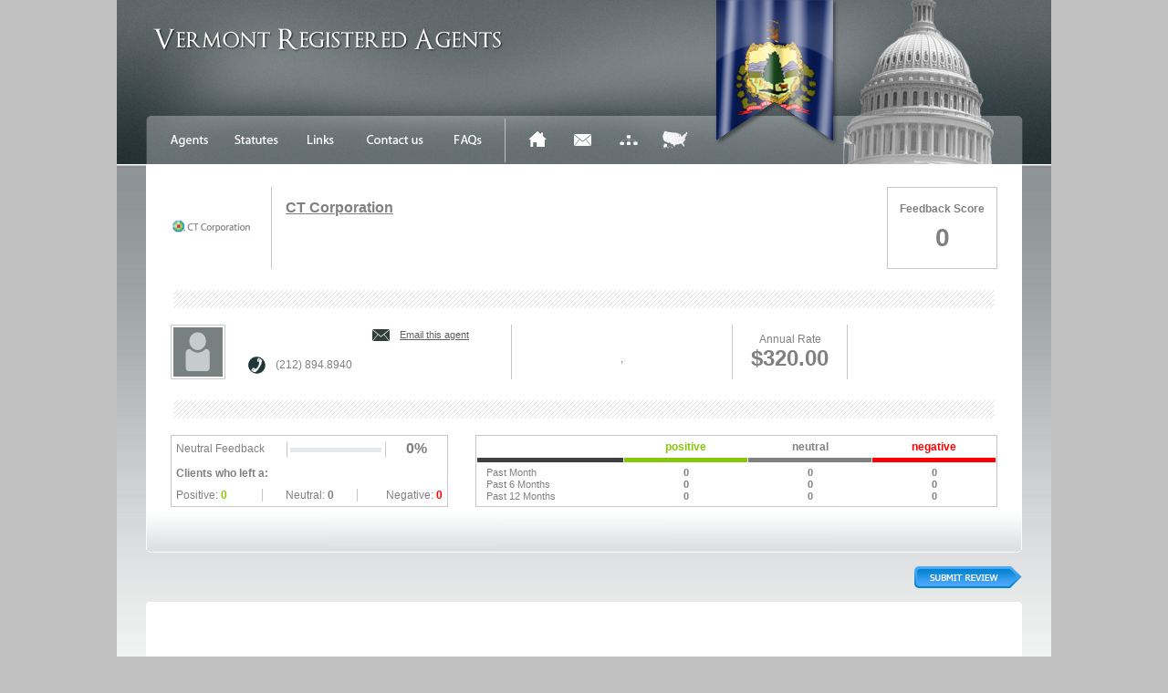

--- FILE ---
content_type: text/html; charset=utf-8
request_url: http://www.vermont-registered-agents.com/ct-corporation.aspx
body_size: 6537
content:


<html xmlns="http://www.w3.org/1999/xhtml">
<head>
<title id="ttlMain">CT CORPORATION - User Reviews</title>
<meta id="mtaKeywords" name="keywords" content="CT Corporation,user review,Vermont registered agent,registered agents Vermont,Vermont resident agent,Vermont resident agent,Vermont resident agent service,Vermont registered agent,Vermont registered agent service,registered agents in Vermont,registered agent Vermont,resident agents Vermont,registered agent in Vermont"></meta>
<meta id="mtaDescription" name="description" content="CT Corporation user reviews: Compare prices and user ratings of Vermont Registered Agents"></meta>

<link href="app.css" rel="stylesheet" type="text/css" />
<script type="text/javascript" src="app.js"></script>

<!-- Google Analytics -->
<script>
    (function (i, s, o, g, r, a, m) {
        i['GoogleAnalyticsObject'] = r; i[r] = i[r] || function () {
            (i[r].q = i[r].q || []).push(arguments)
        }, i[r].l = 1 * new Date(); a = s.createElement(o),
  m = s.getElementsByTagName(o)[0]; a.async = 1; a.src = g; m.parentNode.insertBefore(a, m)
    })(window, document, 'script', '//www.google-analytics.com/analytics.js', 'ga');

    ga('create', 'UA-43445916-1', 'nevada-registered-agents.com');
    ga('send', 'pageview');

</script>
</head>

<body>

<form name="frmMain" method="post" id="frmMain">
<div>
<input type="hidden" name="__VIEWSTATE" id="__VIEWSTATE" value="/wEPDwUKMTIwMzQxMTg0NmRkaRHJxxk+qEj0GSmWYUOgqbkw/aXTKuqbIEZgnwp48kc=" />
</div>

<div>

	<input type="hidden" name="__VIEWSTATEGENERATOR" id="__VIEWSTATEGENERATOR" value="D95519D7" />
</div>

<input type="hidden" id="hidWebServerPath" name="hidWebServerPath" value="//www.vermont-registered-agents.com/" />

<!-- GOOGLE ANALYTICS -->
<script>
(function (i, s, o, g, r, a, m) {
i['GoogleAnalyticsObject'] = r; i[r] = i[r] || function () {
 (i[r].q = i[r].q || []).push(arguments)
}, i[r].l = 1 * new Date(); a = s.createElement(o),
m = s.getElementsByTagName(o)[0]; a.async = 1; a.src = g; m.parentNode.insertBefore(a, m)
})(window, document, 'script', '//www.google-analytics.com/analytics.js', 'ga');
ga('create', 'UA-43729733-1', 'vermont-registered-agents.com');
ga('send', 'pageview');
</script>

<table cellpadding="0" cellspacing="0" style="width: 100%"><tr><td align="center"><table cellpadding="0" cellspacing="0" style="width: 1024px"><tr><td style="background-image:url(images/siteskin/header_bg.png); width: 1024px; height: 180px" valign="top"><!-- Header Start --><table cellpadding="0" cellspacing="0" style="width: 100%"><tr><td style="width: 40px"></td><td valign="top" style="width: 596px; padding-top: 30px"><table cellpadding="0" cellspacing="0" style="width: 100%"><tr><td style="height: 17px"></td></tr><tr></td><a href="http://www.vermont-registered-agents.com/"><img src="images/state_headers/vermont.png" style="width: 550px; height: 30px; border: none; cursor: pointer" alt="http://www.vermont-registered-agents.com/" /><br /></a></td></tr><tr><td style="height: 20px"></td></tr></table></td><td style="width: 15px"></td><td rowspan="2" style="width: 373px" valign="top"><img src="images/state_banners/vermont.png" style="width: 140px; height: 165px" alt="" /><br /></td></tr><tr><td></td><td><!-- Container for both text and icon menus --><table cellpadding="0" cellspacing="0" style="width: 596px"><tr><td style="height: 33px"></td></tr><tr><td><!-- Text menu --><table cellpadding="0" cellspacing="0" style="width: 375px; height: 48px;"><tr><td><img src="images/siteskin/menu/agents_out.png" style="width: 75px; height: 48px; border: none; cursor: pointer;" onclick = "document.location.href = 'default.aspx';" onmouseover = "if (typeof _agentsOver == 'object') this.src = _agentsOver.src;" onmouseout = "if (typeof _agentsOut == 'object') this.src = _agentsOut.src;" alt=""/><br /></td><td><a href="https://legislature.vermont.gov/statutes/title/11" target="_blank" style="border: none" rel="nofollow"><img src="images/siteskin/menu/statutes_out.png" style="width: 75px; height: 48px; border: none; cursor: pointer;" onmouseover = "if (typeof _statutesOver == 'object') this.src = _statutesOver.src;" onmouseout = "if (typeof _statutesOut == 'object') this.src = _statutesOut.src;" alt=""/><br /></a></td><td><img src="images/siteskin/menu/links_out.png" style="width: 65px; height: 48px; border: none; cursor: pointer;" onclick = "document.location.href = 'links.aspx';" onmouseover = "if (typeof _linksOver == 'object') this.src = _linksOver.src;" onmouseout = "if (typeof _linksOut == 'object') this.src = _linksOut.src;" alt=""/><br /></td><td><img src="images/siteskin/menu/contact_out.png" style="width: 95px; height: 48px; border: none; cursor: pointer;" onclick = "document.location.href = 'contact.aspx';" onmouseover = "if (typeof _contactOver == 'object') this.src = _contactOver.src;" onmouseout = "if (typeof _contactOut == 'object') this.src = _contactOut.src;" alt=""/><br /></td><td><img src="images/siteskin/menu/faq_out.png" style="width: 65px; height: 48px; border: none; cursor: pointer;" onclick = "document.location.href = 'information.aspx';" onmouseover = "if (typeof _faqOver == 'object') this.src = _faqOver.src;" onmouseout = "if (typeof _faqOut == 'object') this.src = _faqOut.src;" alt=""/><br /></td></tr></table></td><td style="width: 10px"></td><td style="width: 1px; height: 48px; background-color: #c0c0c0;"><img src="images/siteskin/1ptrans.gif" style="width: 1px; height: 48px" alt="" /><br /></td><td style="width: 10px"></td><td><!-- Icon menu --><table cellpadding="0" cellspacing="0" style="width: 200px; height: 48px;"><tr><td><img src="images/siteskin/menu/home_out.png" style="width: 50px; height: 48px; border: none; cursor: pointer;"onclick = "document.location.href = 'default.aspx';" onmouseover = "if (typeof _homeOver == 'object') this.src = _homeOver.src;" onmouseout = "if (typeof _homeOut == 'object') this.src = _homeOut.src;" alt=""/><br /></td><td><img src="images/siteskin/menu/email_out.png" style="width: 50px; height: 48px; border: none; cursor: pointer;" onclick = "document.location.href = 'contact.aspx';" onmouseover = "if (typeof _emailOver == 'object') this.src = _emailOver.src;" onmouseout = "if (typeof _emailOut == 'object') this.src = _emailOut.src;" alt=""/><br /></td><td><img src="images/siteskin/menu/sitemap_out.png" style="width: 50px; height: 48px; border: none; cursor: pointer;" onclick = "document.location.href = 'sitemap.aspx';" onmouseover = "if (typeof _sitemapOver == 'object') this.src = _sitemapOver.src;" onmouseout = "if (typeof _sitemapOut == 'object') this.src = _sitemapOut.src;" alt=""/><br /></td><td><img src="images/siteskin/menu/rai_out.png" style="width: 50px; height: 48px; border: none; cursor: pointer;" onclick = "document.location.href = 'http://www.Registered-Agent-Information.com/';" onmouseover = "if (typeof _raiOver == 'object') this.src = _raiOver.src;" onmouseout = "if (typeof _raiOut == 'object') this.src = _raiOut.src;" alt="http://www.Registered-Agent-Information.com/"/><br /></td></tr></table></td></tr></table></td><td></td></tr></table><!-- Header End --></td></tr><tr><td><!-- Body --><table cellpadding="0" cellspacing="0" style="width: 1024px; height: 600px; background-image: url(images/siteskin/body_bg.png); background-repeat: repeat-x; background-position: top; background-color: #ffffff; padding-right: 32px; padding-left: 32px"><tr><td id="tdPageContent" valign="top">

<table cellpadding="0" cellspacing="0" style="width: 960px;"><tr><td style="width: 27px; background-color: #ffffff;">&nbsp;</td><td style="width: 906px; background-color: #ffffff;"><table cellpadding="0" cellspacing="0" style="width: 100%;"><tr><td style="height: 25px"></td></tr><tr><td style="width: 110px"><img id="simgAgentLogo_1512" src="__ImageGrabber.axd?k=[base64]&amp;m=image/png" alt="CT Corporation" style="height:90px;width:90px;border-width:0px;" /></td><td style="width: 656px; border-left: 1px solid #C6C7C8; padding-left: 15px;"><a target="_blank" style="font-size: 16px; color: #808080; cursor: pointer; font-weight: bold; text-decoration: underline" onmouseover="this.style.color = '#087CE8';" onmouseout = "this.style.color = '#808080'" href="https://ct.wolterskluwer.com" rel="nofollow" target="_blank"><h1>CT Corporation</a></h1><br /><br /></td><td style="width: 120px"><table cellpadding="0" cellspacing="0" style="width: 100%; height: 90px; border: 1px solid #C6C7C8; text-align: center; font-weight: bold;"><tr><td style="height: 15px"></td></tr><tr><td>Feedback Score</td></tr><tr><td style="height: 5px"></td></tr><tr><td style="font-size: 28px; color:#808080">0</td></tr><tr><td style="height: 15px"></td></tr></table></td></tr><tr><td style="height: 20px"></td></tr></table></td><td style="width: 27px; background-color: #ffffff;">&nbsp;</td></tr><tr><td colspan="3" style="text-align: center; background-color: #ffffff;"><img src="images/siteskin/separator.png" style="width: 906px; height: 26px;" alt="" /> <br /></td></tr><tr><td style="width: 27px; background-color: #ffffff;">&nbsp;</td><td style="width: 906px; background-color: #ffffff;"><table cellpadding="0" cellspacing="0" style="width: 100%;"><tr><td style="height: 15px"></td></tr><tr><td style="width: 70px"><img src="images/siteskin/person_icon.png" style="width: 60px; height: 60px; border: none" alt="" /><br /></td><td style="width: 280px; padding-left: 15px; padding-right: 15px;"><table cellpadding="0" cellspacing="0" style="width: 100%"><tr><td colspan="2" style="font-weight: bold;"></td><td colspan="2"><table cellpadding="0" cellspacing="0"><tr><td><img src="images/siteskin/email_icon.png" style="width: 21px; height: 15px; border: none" alt="" /><br /></td><td style="width: 10px"></td><td><a href="contact.aspx?qsSource=agentlist&qsEmail=info@ctadvantage.com&qsName=CT Corporation" class="smallLink">Email this agent</a></td><td style="width: 10px"></td></tr></table></td></tr><tr><td style="height: 15px"></td></tr><tr><td style="width: 30px"><img src="images/siteskin/phone_icon.png" style="width: 21px; height: 21px;" alt="" /><br /></td><td style="width: 100px">(212) 894.8940</td><td style="width: 130px">&nbsp;</td></tr></table></td><td style="width: 250px; border-left: 1px solid #C6C7C8; text-align: center"><br />,  <br /></td><td style="width: 126px; border-left: 1px solid #C6C7C8; text-align: center">Annual Rate <br /><div style="font-weight: bold; font-size: 24px">$320.00</div></td><td style="width: 170px; border-left: 1px solid #C6C7C8; text-align: right"><table cellpadding="0" cellspacing="0" style="width: 100%; text-align: center"><tr><td style=""></td><td style="">&nbsp;</td><td style=""></td></tr></table></td></tr><tr><td style="height: 20px"></td></tr></table></td><td style="width: 27px; background-color: #ffffff;">&nbsp;</td></tr><tr><td colspan="3" style="text-align: center; background-color: #ffffff;"><img src="images/siteskin/separator.png" style="width: 906px; height: 26px;" alt="" /> <br /></td></tr><tr><td style="width: 27px; background-color: #ffffff;">&nbsp;</td><td style="width: 906px; background-color: #ffffff;"><table cellpadding="0" cellspacing="0" style="width: 100%;"><tr><td style="height: 15px"></td></tr><tr><!-- Feedback Table --><td style="width: 300px; border: 1px solid #C6C7C8;"><table cellpadding="5" cellspacing="0" style="width: 100%"><tr><td style="font-weight: bold;"><table cellpadding="0" cellspacing="0" style="width: 100%;"><tr><td style="width: 40%;">Neutral Feedback</td><td style="width: 40%; text-align: center"><img src="images/siteskin/neutral-feedback.png" style="width: 109px; height: 19px" alt="" /><br /></td><td style="width: 20%; font-weight: bold; font-size: 16px; text-align: center">0%</td></tr></table></td></tr><tr><td style="font-weight: bold;">Clients who left a:</td></tr><tr><td><table cellpadding="0" cellspacing="0" style="width: 100%;"><tr><td style="width: 32%;">Positive: <span style="color: #86C70B; font-weight: bold">0</span></td><td style="width: 36%; text-align: center; border-left: 1px solid #C6C7C8; border-right: 1px solid #C6C7C8;">Neutral: <span style="color: #808080; font-weight: bold">0</span></td><td style="width: 32%;  text-align: right">Negative: <span style="color: red; font-weight: bold">0</span></td></tr></table></td></tr></table></td><td style="width: 30px"></td><!-- Feedback Past Months Table --><td style="width: 566px; border: 1px solid #C6C7C8;"><table cellpadding="0" cellspacing="1" style="width: 100%; text-align: center; font-weight: bold; color: #808080; font-size: 11px;"><tr><td style="width: 161px; border-bottom: 5px solid #404040;">&nbsp;</td><td style="width: 135px; font-size: 12px; color: #86C70B; border-bottom: 5px solid #86C70B; padding-bottom: 5px;">positive</td><td style="width: 135px; font-size: 12px; border-bottom: 5px solid #808080; padding-bottom: 5px;">neutral</td><td style="width: 135px; font-size: 12px; color: red; border-bottom: 5px solid red; padding-bottom: 5px;">negative</td></tr><tr><td style="height: 3px"></td></tr><tr><td style="font-weight: normal; text-align: left; padding-left: 10px">Past Month</td><td>0</td><td>0</td><td>0</td></tr><tr><td style="font-weight: normal; text-align: left; padding-left: 10px">Past 6 Months</td><td>0</td><td>0</td><td>0</td></tr><tr><td style="font-weight: normal; text-align: left; padding-left: 10px">Past 12 Months</td><td>0</td><td>0</td><td>0</td></tr></table></td></table></td><td style="width: 27px; background-color: #ffffff;">&nbsp;</td></tr><tr><td colspan="3" style="background-image: url(images/siteskin/agent_text_bg.png); width: 960px; height: 50px;">&nbsp;</td></tr><tr><td style="height: 15px"></td></tr><tr><td colspan="3" style="text-align: right"><a href="review.aspx?qsId=1512&qsName=CT Corporation"><img id="cmdSubmit" name="cmdSubmit" src="images/siteskin/buttons/submit_review_out.png"  style="width: 118px; height: 24px; cursor: pointer; border: none;" alt="" outsrc = "images/siteskin/buttons/submit_review_out.png" oversrc = "images/siteskin/buttons/submit_review_over.png" downsrc = "images/siteskin/buttons/submit_review_down.png" onmouseover = "this.src = this.getAttribute('oversrc');" onmouseout = "this.src = this.getAttribute('outsrc');" onmousedown = "this.src = this.getAttribute('downsrc');" /><br /></a></td></tr><tr><td style="height: 15px"></td></tr><tr><td colspan="3"><img src="images/siteskin/top_frame_bg.png" style="width: 960px; height: 5px" alt="" /><br /></td></tr><tr><td colspan="3" style="height: 25px; background-color: #ffffff;"></td></tr><tr><td style="background-color: #ffffff;">&nbsp;</td><td style="background-color: #ffffff; height: 350px" valign="top"><table runat="server" id="tblGeneratedLink" cellpadding="0" cellspacing="0" style="width: 906px; display: none"><tr><td style="height: 20px"></td></tr><tr><td id="tdLastLoginDate"></td></tr><tr><td style="font-weight: bold;">You can copy the link below into your web-pages and emails so your customers can read your reviews.</td></tr><tr><td style="height: 5px"></td></tr><tr><td><textarea id="txtHtmlLink" name="txtHtmlLink" class="contactTextbox_readonly" style="width: 906px; height: 45px" readonly="readonly"><a href="http://www.vermont-registered-agents.com/ct-corporation.aspx" target="_blank">Click Here To See Our Company Reviews at Vermont-Registered-Agents.com</a></textarea></td></tr><tr><td style="height: 30px"></td></tr></table>

<div id="divInnerHtml"><table cellpadding="0" cellspacing="0" style="width: 100%"></table></td><td style="background-color: #ffffff;">&nbsp;</td></tr><tr><td colspan="3" style="background-color: #ffffff; height: 20px"></td></tr></table>
</div>

</td></tr></table></td></tr><tr><td style="width: 1024px; height: 180px; background-image: url(images/siteskin/footer_bg.png);" valign="top"><!-- Footer --><table cellpadding="0" cellspacing="0" style="width: 100%"><tr><td style="height: 18px"></td></tr><tr><td style="color: #ffffff; text-align: center; font-family: arial; font-size: 12px; font-weight: bold;">Copyright &copy; 2002-2025 &middot; Inenvi, Inc. &middot; All rights reserved.</td></tr><tr><td style="height: 30px"></td></tr><tr><td style="color: #637274; text-align: center; font-family: arial; font-size: 11px;">DISCLAIMER: Vermont-Registered-Agents.com ("VTRA") is not responsible for errors or omissions on this site.<br />This information is provided as a public service. VTRA takes reasonable action to ensure that all comments are valid and all information is correct. All dispute requests will be investigated. <br /> All logos are the property of their respective owners.</td></tr><tr><td><table width="100%" style="font-weight: bold;"><tr><td style="height: 5px"></td></tr><tr><td><div align="center" style="font-size: 14px; padding-bottom: 5px;"><strong>COMPARE REGISTERED AGENTS IN OTHER STATES:</strong></div><div align="center"><a style="color: #637274; text-decoration: underline;" title="AL - Alabama Registered Agents" href="http://www.alabama-registered-agents.com" onmouseover = "this.style.color = 'ffffff';" onmouseout= "this.style.color = '#637274';">AL</a><span style="font-size: 10px; color: #637274;" valign="top"> | </span><a style="font-size: 11px; color: #637274; text-decoration: underline;" title="AK - Alaska RegisteredAgents" href="http://www.alaska-registered-agents.com" onmouseover = "this.style.color = 'ffffff';" onmouseout= "this.style.color = '#637274';">AK</a><span style="font-size: 10px; color: #637274;" valign="top"> | </span><a style="font-size: 11px; color: #637274; text-decoration: underline;" title="AZ - Arizona Registered Agents" href="http://www.arizona-registered-agents.com" onmouseover = "this.style.color = 'ffffff';" onmouseout= "this.style.color = '#637274';">AZ</a><span style="font-size: 10px; color: #637274;" valign="top"> | </span><a style="font-size: 11px; color: #637274; text-decoration: underline;" title="AR - Arkansas Registered Agents" href="http://www.arkansas-registered-agents.com" onmouseover = "this.style.color = 'ffffff';" onmouseout= "this.style.color = '#637274';">AR</a><span style="font-size: 10px; color: #637274;" valign="top"> | </span><a style="font-size: 11px; color: #637274; text-decoration: underline;" title="CA - California RegisteredAgents" href="http://www.california-registered-agents.com" onmouseover = "this.style.color = 'ffffff';" onmouseout= "this.style.color = '#637274';">CA</a><span style="font-size: 10px; color: #637274;" valign="top"> | </span><a style="font-size: 11px; color: #637274; text-decoration: underline;" title="CO - Colorado Registered Agents" href="http://www.colorado-registered-agents.com" onmouseover = "this.style.color = 'ffffff';" onmouseout= "this.style.color = '#637274';">CO</a><span style="font-size: 10px; color: #637274;" valign="top"> | </span><a style="font-size: 11px; color: #637274; text-decoration: underline;" title="CT - Connecticut Registered Agents" href="http://www.connecticut-registered-agents.com" onmouseover = "this.style.color = 'ffffff';" onmouseout= "this.style.color = '#637274';">CT</a><span style="font-size: 10px; color: #637274;" valign="top"> | </span><a style="font-size: 11px; color: #637274; text-decoration: underline;" title="DC - District of Columbia Registered Agents" href="http://www.washington-dc-registered-agents.com/ " onmouseover = "this.style.color = 'ffffff';" onmouseout= "this.style.color = '#637274';">DC</a><span style="font-size: 10px; color: #637274;" valign="top"> | </span><a style="font-size: 11px; color: #637274; text-decoration: underline;" title="DE - Delaware Registered Agents" href="http://www.delaware-registered-agents.com" onmouseover = "this.style.color = 'ffffff';" onmouseout= "this.style.color = '#637274';">DE</a><span style="font-size: 10px; color: #637274;" valign="top"> | </span><a style="font-size: 11px; color: #637274; text-decoration: underline;" title="FL - Florida Registered Agents" href="http://www.florida-registered-agents.com">FL</a><span style="font-size: 10px; color: #637274;" valign="top"> | </span><a style="font-size: 11px; color: #637274; text-decoration: underline;" title="GA - Georgia Registered Agents" href="http://www.georgia-registered-agents.com" onmouseover = "this.style.color = 'ffffff';" onmouseout= "this.style.color = '#637274';">GA</a><span style="font-size: 10px; color: #637274;" valign="top"> | </span><a style="font-size: 11px; color: #637274; text-decoration: underline;" title="HI - Hawaii Registered Agents" href="http://www.hawaii-registered-agents.com" onmouseover = "this.style.color = 'ffffff';" onmouseout= "this.style.color = '#637274';">HI</a><span style="font-size: 10px; color: #637274;" valign="top"> | </span><a style="font-size: 11px; color: #637274; text-decoration: underline;" title="ID - Idaho Registered Agents" href="http://www.idaho-registered-agents.com">ID</a><span style="font-size: 10px; color: #637274;" valign="top"> | </span><a style="font-size: 11px; color: #637274; text-decoration: underline;" title="IL - Illinois Registered Agents" href="http://www.illinois-registered-agents.com" onmouseover = "this.style.color = 'ffffff';" onmouseout= "this.style.color = '#637274';">IL</a><span style="font-size: 10px; color: #637274;" valign="top"> | </span><a style="font-size: 11px; color: #637274; text-decoration: underline;" title="IN - Indiana Registered Agents" href="http://www.indiana-registered-agents.com" onmouseover = "this.style.color = 'ffffff';" onmouseout= "this.style.color = '#637274';">IN</a><span style="font-size: 10px; color: #637274;" valign="top"> | </span><a style="font-size: 11px; color: #637274; text-decoration: underline;" title="IA - Iowa Registered Agents" href="http://www.iowa-registered-agents.com" onmouseover = "this.style.color = 'ffffff';" onmouseout= "this.style.color = '#637274';">IA</a><span style="font-size: 10px; color: #637274;" valign="top"> | </span><a style="font-size: 11px; color: #637274; text-decoration: underline;" title="KS - Kansas Registered Agents" href="http://www.kansas-registered-agents.com" onmouseover = "this.style.color = 'ffffff';" onmouseout= "this.style.color = '#637274';">KS</a><span style="font-size: 10px; color: #637274;" valign="top"> | </span><a style="font-size: 11px; color: #637274; text-decoration: underline;" title="KY - Kentucky Registered Agents" href="http://www.kentucky-registered-agents.com" onmouseover = "this.style.color = 'ffffff';" onmouseout= "this.style.color = '#637274';">KY</a><span style="font-size: 10px; color: #637274;" valign="top"> | </span><a style="font-size: 11px; color: #637274; text-decoration: underline;" title="LA - Louisiana Registered Agents" href="http://www.louisiana-registered-agents.com" onmouseover = "this.style.color = 'ffffff';" onmouseout= "this.style.color = '#637274';">LA</a><span style="font-size: 10px; color: #637274;" valign="top"> | </span><a style="font-size: 11px; color: #637274; text-decoration: underline;" title="ME - Maine Registered Agents" href="http://www.maine-registered-agents.com" onmouseover = "this.style.color = 'ffffff';" onmouseout= "this.style.color = '#637274';">ME</a><span style="font-size: 10px; color: #637274;" valign="top"> | </span><a style="font-size: 11px; color: #637274; text-decoration: underline;" title="MD - Maryland Registered Agents" href="http://www.maryland-registered-agents.com" onmouseover = "this.style.color = 'ffffff';" onmouseout= "this.style.color = '#637274';">MD</a><span style="font-size: 10px; color: #637274;" valign="top"> | </span><a style="font-size: 11px; color: #637274; text-decoration: underline;" title="MA - Massachusetts Registered Agents" href="http://www.massachusetts-registered-agents.com" onmouseover = "this.style.color = 'ffffff';" onmouseout= "this.style.color = '#637274';">MA</a><span style="font-size: 10px; color: #637274;" valign="top"> | </span><a style="font-size: 11px; color: #637274; text-decoration: underline;" title="MI - Michigan Registered Agents" href="http://www.michigan-registered-agents.com" onmouseover = "this.style.color = 'ffffff';" onmouseout= "this.style.color = '#637274';">MI</a><span style="font-size: 10px; color: #637274;" valign="top"> | </span><a style="font-size: 11px; color: #637274; text-decoration: underline;" title="MN - Minnesota Registered Agents" href="http://www.minnesota-registered-agents.com" onmouseover = "this.style.color = 'ffffff';" onmouseout= "this.style.color = '#637274';">MN</a><span style="font-size: 10px; color: #637274;" valign="top"> | </span><a style="font-size: 11px; color: #637274; text-decoration: underline;" title="MS - Mississippi Registered Agents" href="http://www.mississippi-registered-agents.com">MS</a><span style="font-size: 10px; color: #637274;" valign="top"> | </span><a style="font-size: 11px; color: #637274; text-decoration: underline;" title="MO - Missouri Registered Agents" href="http://www.missouri-registered-agents.com" onmouseover = "this.style.color = 'ffffff';" onmouseout= "this.style.color = '#637274';">MO</a></div><div align="center"><a style="font-size: 11px; color: #637274; text-decoration: underline;" title="MT - Montana Registered Agents" href="http://www.montana-registered-agents.com" onmouseover = "this.style.color = 'ffffff';" onmouseout= "this.style.color = '#637274';">MT</a><span style="font-size: 10px; color: #637274;" valign="top"> | </span>&nbsp;<a style="font-size: 11px; color: #637274; text-decoration: underline;" title="NE - Nebraska Registered Agents" href="http://www.nebraska-registered-agents.com" onmouseover = "this.style.color = 'ffffff';" onmouseout= "this.style.color = '#637274';">NE</a><span style="font-size: 10px; color: #637274;" valign="top"> | </span><a style="font-size: 11px; color: #637274; text-decoration: underline;" title="NV - Nevada Registered Agents" href="http://www.nevada-registered-agents.com" onmouseover = "this.style.color = 'ffffff';" onmouseout= "this.style.color = '#637274';">NV</a><span style="font-size: 10px; color: #637274;" valign="top"> | </span><a style="font-size: 11px; color: #637274; text-decoration: underline;" title="NH - New Hampshire Registered Agents" href="http://www.new-hampshire-registered-agents.com" onmouseover = "this.style.color = 'ffffff';" onmouseout= "this.style.color = '#637274';">NH</a><span style="font-size: 10px; color: #637274;" valign="top"> | </span>&nbsp;<a style="font-size: 11px; color: #637274; text-decoration: underline;" title="NJ - New Jersey Registered Agents" href="http://www.new-jersey-registered-agents.com" onmouseover = "this.style.color = 'ffffff';" onmouseout= "this.style.color = '#637274';" >NJ</a><span style="font-size: 10px; color: #637274;" valign="top"> | </span><a style="font-size: 11px; color: #637274; text-decoration: underline;" title="NM - New Mexico Registered Agents" href="http://www.new-mexico-registered-agents.com" onmouseover = "this.style.color = 'ffffff';" onmouseout= "this.style.color = '#637274';">NM</a><span style="font-size: 10px; color: #637274;" valign="top"> | </span><a style="font-size: 11px; color: #637274; text-decoration: underline;" title="NY - New York Registered Agents" href="http://www.new-york-registered-agents.com" onmouseover = "this.style.color = 'ffffff';" onmouseout= "this.style.color = '#637274';">NY</a><span style="font-size: 10px; color: #637274;" valign="top"> | </span><a style="font-size: 11px; color: #637274; text-decoration: underline;" title="NC - North Carolina Registered Agents" href="http://www.north-carolina-registered-agents.com" onmouseover = "this.style.color = 'ffffff';" onmouseout= "this.style.color = '#637274';">NC</a><span style="font-size: 10px; color: #637274;" valign="top"> | </span><a style="font-size: 11px; color: #637274; text-decoration: underline;" title="ND - North Dakota Registered Agents" href="http://www.north-dakota-registered-agents.com" onmouseover = "this.style.color = 'ffffff';" onmouseout= "this.style.color = '#637274';">ND</a><span style="font-size: 10px; color: #637274;" valign="top"> | </span><a style="font-size: 11px; color: #637274; text-decoration: underline;" title="OH - Ohio Registered Agents" href="http://www.ohio-registered-agents.com" onmouseover = "this.style.color = 'ffffff';" onmouseout= "this.style.color = '#637274';">OH</a><span style="font-size: 10px; color: #637274;" valign="top"> | </span><a style="font-size: 11px; color: #637274; text-decoration: underline;" title="OK - Oklahoma Registered Agents" href="http://www.oklahoma-registered-agents.com" onmouseover = "this.style.color = 'ffffff';" onmouseout= "this.style.color = '#637274';">OK</a><span style="font-size: 10px; color: #637274;" valign="top"> | </span><a style="font-size: 11px; color: #637274; text-decoration: underline;" title="OR - Oregon Registered Agents" href="http://www.oregon-registered-agents.com" onmouseover = "this.style.color = 'ffffff';" onmouseout= "this.style.color = '#637274';">OR</a><span style="font-size: 10px; color: #637274;" valign="top"> | </span><a style="font-size: 11px; color: #637274; text-decoration: underline;" title="PA - Pennsylvania Registered Agents" href="http://www.pennsylvania-registered-agents.com" onmouseover = "this.style.color = 'ffffff';" onmouseout= "this.style.color = '#637274';">PA</a><span style="font-size: 10px; color: #637274;" valign="top"> | </span><a style="font-size: 11px; color: #637274; text-decoration: underline;" title="RI - Rhode Island Registered Agents" href="http://www.rhode-island-registered-agents.com">RI</a><span style="font-size: 10px; color: #637274;" valign="top"> | </span><a style="font-size: 11px; color: #637274; text-decoration: underline;" title="SC - South Carolina Registered Agents" href="http://www.south-carolina-registered-agents.com">SC</a><span style="font-size: 10px; color: #637274;" valign="top"> | </span><a style="font-size: 11px; color: #637274; text-decoration: underline;" title="SD - South Dakota Registered Agents" href="http://www.south-dakota-registered-agents.com" onmouseover = "this.style.color = 'ffffff';" onmouseout= "this.style.color = '#637274';">SD</a><span style="font-size: 10px; color: #637274;" valign="top"> | </span><a style="font-size: 11px; color: #637274; text-decoration: underline;" title="TN - Tennessee Registered Agents" href="http://www.tennessee-registered-agents.com" onmouseover = "this.style.color = 'ffffff';" onmouseout= "this.style.color = '#637274';">TN</a><span style="font-size: 10px; color: #637274;" valign="top"> | </span><a style="font-size: 11px; color: #637274; text-decoration: underline;" title="TX - Texas Registered Agents" href="http://www.texas-registered-agents.com">TX</a><span style="font-size: 10px; color: #637274;" valign="top"> | </span><a style="font-size: 11px; color: #637274; text-decoration: underline;" title="UT - Utah Registered Agents" href="http://www.utah-registered-agents.com" onmouseover = "this.style.color = 'ffffff';" onmouseout= "this.style.color = '#637274';">UT</a><span style="font-size: 10px; color: #637274;" valign="top"> | </span><a style="font-size: 11px; color: #637274; text-decoration: underline;" title="VT - Vermont Registered Agents" href="http://www.vermont-registered-agents.com" onmouseover = "this.style.color = 'ffffff';" onmouseout= "this.style.color = '#637274';">VT</a><span style="font-size: 10px; color: #637274;" valign="top"> | </span><a style="font-size: 11px; color: #637274; text-decoration: underline;" title="VA - Virginia Registered Agents" href="http://www.virginia-registered-agents.com" onmouseover = "this.style.color = 'ffffff';" onmouseout= "this.style.color = '#637274';">VA</a><span style="font-size: 10px; color: #637274;" valign="top"> | </span><a style="font-size: 11px; color: #637274; text-decoration: underline;" title="WA - Washington Registered Agents" href="http://www.washington-registered-agents.com" onmouseover = "this.style.color = 'ffffff';" onmouseout= "this.style.color = '#637274';">WA</a><span style="font-size: 10px; color: #637274;" valign="top"> | </span><a style="font-size: 11px; color: #637274; text-decoration: underline;" title="WI - Wisconsin Registered Agents" href="http://www.wisconsin-registered-agents.com" onmouseover = "this.style.color = 'ffffff';" onmouseout= "this.style.color = '#637274';">WI</a><span style="font-size: 10px; color: #637274;" valign="top"> | </span><a style="font-size: 11px; color: #637274; text-decoration: underline;" title="WV - West Virginia Registered Agents" href="http://www.west-virginia-registered-agents.com" onmouseover = "this.style.color = 'ffffff';" onmouseout= "this.style.color = '#637274';">WV</a><span style="font-size: 10px; color: #637274;" valign="top"> | </span><a style="font-size: 11px; color: #637274; text-decoration: underline;" title="WY - Wyoming Registered Agents" href="http://www.wyoming-registered-agents.com" onmouseover = "this.style.color = 'ffffff';" onmouseout= "this.style.color = '#637274';">WY</a></div></td></tr></table></td></tr></table></td></tr></table></td></tr></table>


</form>

</body>
</html>


--- FILE ---
content_type: text/css
request_url: http://www.vermont-registered-agents.com/app.css
body_size: 621
content:
body {margin: 0px; width: 100%; background-color: #c0c0c0;}
table {font-family: arial; font-size: 12px; color: #808080;}
.textbox {height: 30px; border: none; font-family: arial; color: #505050; font-size: 12px; padding-top: 8px; padding-left: 5px}
.contactTextbox {height: 30px; font-family: arial; color: #505978; font-size: 12px; padding-top: 8px; padding-left: 5px; 
border: 1px solid #E1E3EB; background-color: #C3C7D7;}
.contactTextbox_readonly {height: 30px; font-family: arial; color: #606A90; font-size: 12px; padding-top: 5px; padding-left: 5px; 
border: 1px solid #E1E3EB; background-color: #CFD2DF; font-weight: bold;}
.LargeHeader {font-family: arial; font-size: 16px; color: #808080; font-weight: bold;}

/* Link Styles */
a{color: #087CE8; font-family: arial; font-size: 12px; text-decoration: underline; cursor: pointer;}
a:hover {color: #94BA0E; font-family: arial; font-size: 12px; text-decoration: underline; cursor: pointer;}
a.agentLink {font-family: verdana ; font-size: 10px; color: #5AADFA;}
a.agentLink:hover {font-family: verdana ; font-size: 10px; color: #B1DE12;}
a.lightBlueLink {font-family: arial ; font-size: 10px; color: #339AF9;}
a.lightBlueLink:hover {font-family: arial ; font-size: 10px; color: #94BA0E;}
a.smallLink {font-family: arial ; font-size: 11px; color: #606060; text-decoration: underline;}
a.smallLink:hover {font-family: arial ; font-size: 11px; color: #000000; text-decoration: underline;}
a.footerLink {font-family: arial ; font-size: 11px; color: #637274; text-decoration: underline;}
a.footerLink:hover {font-family: arial ; font-size: 11px; color: #ffffff; text-decoration: underline;}

--- FILE ---
content_type: application/javascript
request_url: http://www.vermont-registered-agents.com/app.js
body_size: 9602
content:
//Cache the images used by the application:

//Text menu images:
var _agentsOut = new Image(75, 48);
var _agentsOver = new Image(75, 48);
var _statutesOut = new Image(75, 48);
var _statutesOver = new Image(75, 48);
var _linksOut = new Image(65, 48);
var _linksOver = new Image(65, 48);
var _contactOut = new Image(95, 48);
var _contactOver = new Image(95, 48);
var _faqOut = new Image(65, 48);
var _faqOver = new Image(65, 48);

_agentsOut.src = "images/siteskin/menu/agents_out.png";
_agentsOver.src = "images/siteskin/menu/agents_over.png";
_statutesOut.src = "images/siteskin/menu/statutes_out.png";
_statutesOver.src = "images/siteskin/menu/statutes_over.png";
_linksOut.src = "images/siteskin/menu/links_out.png";
_linksOver.src = "images/siteskin/menu/links_over.png";
_contactOut.src = "images/siteskin/menu/contact_out.png";
_contactOver.src = "images/siteskin/menu/contact_over.png";
_faqOut.src = "images/siteskin/menu/faq_out.png";
_faqOver.src = "images/siteskin/menu/faq_over.png";

//Icon menu images:
var _homeOut = new Image(50, 48);
var _homeOver = new Image(50, 48);
var _emailOut = new Image(50, 48);
var _emailOver = new Image(50, 48);
var _sitemapOut = new Image(50, 48);
var _sitemapOver = new Image(50, 48);
var _raiOut = new Image(50, 48);
var _raiOver = new Image(50, 48);

_homeOut.src = "images/siteskin/menu/home_out.png";
_homeOver.src = "images/siteskin/menu/home_over.png";
_emailOut.src = "images/siteskin/menu/email_out.png";
_emailOver.src = "images/siteskin/menu/email_over.png";
_sitemapOut.src = "images/siteskin/menu/sitemap_out.png";
_sitemapOver.src = "images/siteskin/menu/sitemap_over.png";
_raiOut.src = "images/siteskin/menu/rai_out.png";
_raiOver.src = "images/siteskin/menu/rai_over.png";

//Application buttons:
var _contactButtonOut = new Image(118, 24);
var _contactButtonOver = new Image(118, 24);
var _contactButtonDown = new Image(118, 24);
var _loginButtonOut = new Image(118, 24);
var _loginButtonOver = new Image(118, 24);
var _loginButtonDown = new Image(118, 24);
var _sendButtonOut = new Image(118, 24);
var _sendButtonOver = new Image(118, 24);
var _sendButtonDown = new Image(118, 24);
var _sendEmailButtonOut = new Image(118, 24);
var _sendEmailButtonOver = new Image(118, 24);
var _sendEmailButtonDown = new Image(118, 24);
var _submitButtonOut = new Image(118, 24);
var _submitButtonOver = new Image(118, 24);
var _submitButtonDown = new Image(118, 24);
var _submitResponseButtonOut = new Image(118, 24);
var _submitResponseButtonOver = new Image(118, 24);
var _submitResponseButtonDown = new Image(118, 24);
var _submitReviewButtonOut = new Image(118, 24);
var _submitReviewButtonOver = new Image(118, 24);
var _submitReviewButtonDown = new Image(118, 24);

_contactButtonOut.src = "images/siteskin/buttons/button_contact_out.png";
_contactButtonOver.src = "images/siteskin/buttons/button_contact_over.png";
_contactButtonDown.src = "images/siteskin/buttons/button_contact_down.png";
_loginButtonOut.src = "images/siteskin/buttons/button_login_out.png";
_loginButtonOver.src = "images/siteskin/buttons/button_login_over.png";
_loginButtonDown.src = "images/siteskin/buttons/button_login_down.png";
_sendButtonOut.src = "images/siteskin/buttons/button_send_out.png";
_sendButtonOver.src = "images/siteskin/buttons/button_send_over.png";
_sendButtonDown.src = "images/siteskin/buttons/button_send_down.png";
_sendEmailButtonOut.src = "images/siteskin/buttons/button_send_email_out.png";
_sendEmailButtonOver.src = "images/siteskin/buttons/button_send_email_over.png";
_sendEmailButtonDown.src = "images/siteskin/buttons/button_send_email_down.png";
_submitButtonOut.src = "images/siteskin/buttons/button_submit_out.png";
_submitButtonOver.src = "images/siteskin/buttons/button_submit_over.png";
_submitButtonDown.src = "images/siteskin/buttons/button_submit_down.png";
_submitResponseButtonOut.src = "images/siteskin/buttons/button_submit_response_out.png";
_submitResponseButtonOver.src = "images/siteskin/buttons/button_submit_response_over.png";
_submitResponseButtonDown.src = "images/siteskin/buttons/button_submit_response_down.png";
_submitReviewButtonOut.src = "images/siteskin/buttons/button_submit_review_out.png";
_submitReviewButtonOver.src = "images/siteskin/buttons/button_submit_review_over.png";
_submitReviewButtonDown.src = "images/siteskin/buttons/button_submit_review_down.png";

//--------------------------------------------------------------------------------------------------------------------------------------------------------------
//WINDOW:
//--------------------------------------------------------------------------------------------------------------------------------------------------
if (window.onload){

	var funWindowLoad = window.onload;
	window.onload = new Function("funWindowLoad(); Window_OnLoad();");

}
else
	window.onload = Window_OnLoad;
	
//--------------------------------------------------------------------------------------------------------------------------------------------------
var _form;
function Window_OnLoad(){   

    //Set the form object used by the UOF:
    _form = document.frmMain;     

}
//--------------------------------------------------------------------------------------------------------------------------------------------------

//--------------------------------------------------------------------------------------------------------------------------------------------------
//HELP POPUP:
function HelpPopup_ShowHelp(imageControl, show){    
	
	//Start by getting the help popup table and hiding it:
	var tblHelpPopup = document.getElementById("tblHelpPopup");
	tblHelpPopup.style.display = "none";	
	
	//If we were supposed to hide the control, then we are done:
	if (!show) return;
	
	//First, get the popup properties, and reference to the title cell, body cell, and div positioning container:
	var controlId = imageControl.getAttribute("controlid");	
	var width = imageControl.getAttribute("popupwidth") * 1;
	var height = imageControl.getAttribute("popupheight");
	var title = imageControl.getAttribute("popuptitle");
	var body = imageControl.getAttribute("popupbody");
	
	//We need some custom handling for this control if its for the Card Code:
	if (title.toLowerCase().indexOf("card code") != -1){
	
	    var cardTypeDesc = Trim(_form.selCardType.options[_form.selCardType.options.selectedIndex].text.toLowerCase());
	    
	    if (cardTypeDesc == "american express"){
	    
	        body = imageControl.getAttribute("popupbodyalt");    
	    
	    }
	
	}
	
	var position = imageControl.getAttribute("popupside");
	
	var titleCellElement = tblHelpPopup.rows[0].cells[0];	
	var bodyCellElement = tblHelpPopup.rows[1].cells[0];		
	var divContainerElement = document.getElementById("divHelpIcon_" + controlId);	
			
	//Calculate the Left and Top properties:			
	var left = 0;
	var top = 0;		
	
	if (position == "right"){	
	    left = divContainerElement.offsetLeft + 19;	   	
	}
	else {	
	    left = divContainerElement.offsetLeft - width;		
	}	
	top = divContainerElement.offsetTop - (height / 2);   
	
	//Set the popup properties:
	tblHelpPopup.style.left = left;
	tblHelpPopup.style.top = top;	
	tblHelpPopup.style.width = width;
	bodyCellElement.style.height = height - 18; //18 is for the title cell
	titleCellElement.innerHTML = "&nbsp;" + title;
	bodyCellElement.innerHTML = "<div style=\"padding: 10px; padding-bottom: 0px\">" + body + "</div>";
			
	//Show the popup:
	tblHelpPopup.style.display = "block";        

}
//--------------------------------------------------------------------------------------------------------------------------------------------------
//SHARED FUNCTIONS:
//--------------------------------------------------------------------------------------------------------------------------------------------------
function LoadSelectOptions(selectControl, dataString, rowDelimiter, colDelimiter){	
		
	//Capture the value of the current selected option:
	var value = selectControl.value;	
	
	var index = selectControl.options.selectedIndex;		
	var text = (index == -1?"":selectControl.options[index].text);
	
	//Clear all options from the select:	
	selectControl.length = 0;		
	
	if (Trim(dataString) != ""){
	
	    //Split the data string up into an array:
	    var rowArray = dataString.split(rowDelimiter);		
    		
	    //Loop thru the array and add the maintenance options:	
	    for (var i = 0; i < rowArray.length; i++){	
    	
		    var colArray = rowArray[i].split(colDelimiter);			
		    var option = new Option(colArray[1], colArray[0], false, false);
    		
		    selectControl.options[i] = option;		
    		
	    }	
    	
	    //Reset the selected option to the value that matches value;
	    selectControl.value = value;	
	    
	}
	
}
//--------------------------------------------------------------------------------------------------------------------------------------------------
function IsInteger(value, allowNegative, allowThousands){

	if (value == ""){
		return true;
	}
	
	//Handle null params:
	if (allowNegative == null) allowNegative = true;
	if (allowThousands == null) allowThousands = false;
	
	//Since this is a function for checking for integers, the
	//isNaN() function does most of the work for us, however,
	//the isNaN() function allows "." and "-" so we must 
	//check for the presence of these two symbols.  If either
	//exist in the string, then we return false:
	if (value.indexOf(".") != -1){
		return false;
	}
	if (allowNegative == false){
		if (value.indexOf("-") != -1){
			return false;
		}	
	}		
	
	if (allowThousands == false){
		if (value.indexOf(",") != -1){
			return false;
		}	
	}
	else {
		//Strip out thousands "," incase they put them in because
		//isNaN will return true if they are there:
		value = Replace(value, ",", "");
	}		
	
	//Check for e or E since isNaN allows them:
	if (value.indexOf("e") != -1){
		return false;
	}
	if (value.indexOf("E") != -1){
		return false;
	}
	
	//Finish the validation:
	if (isNaN(value)){
		return false;
	}
	//If we made it here, then its a integer so we return true:
	return true;
}
//--------------------------------------------------------------------------------------------------------------------------------------------------
function Replace(value, remove, insert){

	value = value.toString();	

	return value.split(remove).join(insert);	
}
//--------------------------------------------------------------------------------------------------------------------------------------------------
function Trim(value){

    if (value == null) value = "";

	value = value.toString();

	return LTrim(RTrim(value));	
}
//--------------------------------------------------------------------------------------------------------------------------------------------------
function LTrim(value){	
	var spaceIndex = value.search( /^\s*(\S.*)/ );
	return ( ( spaceIndex == -1 ) ? "" : RegExp.$1 );
}
//--------------------------------------------------------------------------------------------------------------------------------------------------
function RTrim(value){	
	var spaceIndex = value.search( /\s+$/ );
	return ( ( spaceIndex == -1 ) ? value : value.substr( 0, spaceIndex ) );
} 
//--------------------------------------------------------------------------------------------------------------------------------------------------
function IsEmail(value){

	if (value == ""){
		return true;
	}	
	
    //Check for an @ symbol:    
    if (value.indexOf("@") == -1){
        return false;
    }
    //Check for more than 1 @ symbol:    
    if (value.indexOf("@") != value.lastIndexOf("@")){
        return false;
    }
    
    //Check for an . symbol after @ symbol:    
    if (value.lastIndexOf(".") < value.indexOf("@")){
        return false;
    }
    
    //Check for an empty " " string:    
    if (value.indexOf(" ") != -1){
        return false;
    }
    
    //Check for invalid symbols:
    if (value.indexOf("*") != -1){
        return false;
    }
    if (value.indexOf("%") != -1){
        return false;
    }
    if (value.indexOf(",") != -1){
        return false;
    }
    if (value.indexOf(";") != -1){
        return false;
    }
    if (value.indexOf("'") != -1){
        return false;
    }
    if (value.indexOf("\"") != -1){
        return false;
    }
    if (value.indexOf(":") != -1){
        return false;
    }
    return true;
}
//--------------------------------------------------------------------------------------------------------------------------------------------------
function CBln(value){ 

	value = Trim(value.toLowerCase());
	return (value == "true"?true:false);
	
}
//--------------------------------------------------------------------------------------------------------------------------------------------------
function CInt(value){ 

	return (value * 1);
	
}
//--------------------------------------------------------------------------------------------------------------------------------------------------
function GetUniqueCode(){

	var dateObject = new Date();
	var uniqueCode = "" + dateObject.getYear() + dateObject.getMonth() + 
		dateObject.getDate() + dateObject.getHours() +
		dateObject.getMinutes() + dateObject.getSeconds() + dateObject.getMilliseconds();
		
	return uniqueCode;

}
//--------------------------------------------------------------------------------------------------------------------------------------------------
function GetRadioButtonValue(rblControl){

	var r;
	for (r = 0; r < rblControl.length; r++){
	
		if (rblControl[r].checked) return rblControl[r].value;
	
	}
	
	return "";

}
//--------------------------------------------------------------------------------------------------------------------------------------------------
function SetRadioButtonValue(rblControl, value){

	var r;
	for (r = 0; r < rblControl.length; r++){
	
		//First uncheck all:
		rblControl[r].checked = false;
		
		//Then check if there's a match:
		if (rblControl[r].value == value){
		
			rblControl[r].checked = true;
			break;
		
		}
	
	}	

}
//--------------------------------------------------------------------------------------------------------------------------------------------------
function IsNumber(value){
	if (value == ""){
		return true;
	}
	
	//Since this is an IsNumber function, we
	//can expect valid numbers to have "." and "," and "-".  Due to
	//the fact that isNaN() returns false when a value has commas,
	//we remove them all prior to the isNaN() check.  However, if they
	//are in the wrong location, then we immediately return false:
	if (value.indexOf(",") != -1){
		//There is an assumption here that the function that called
		//this function trimmed all leading and trailing spaces off
		//of value: (This must be done!)
		
		//Since a possibility of a decimal point has to be taken
		//into consideration, we check for one decimal point, if there
		//are more than one decimal points, then we immediately return
		//false, we only perform this check if we are checking commas,
		//else the isNaN() function handles the decimal point check
		//internally:
		var tempArray = value.split(".");
		if (tempArray.length > 2){			
			return false;
		}		
		//If there is only one valid decimal point, then
		//we find the length of the string after the decimal
		//point including the decimal point.  This is then
		//subtracted from the value.length value below:
		var tempLength = 0;
		
		if (tempArray.length == 2){
			var tempString = value.substr(value.indexOf("."));
			tempLength = tempString.length;			
		}
		var validateString = value.substr(0,value.length - tempLength);
		
		//Next, we perform basically the same check for the negative symbol:
		tempArray = value.split("-"); 
		if (tempArray.length > 2){	
			return false;
		}	
		
		if (tempArray.length == 2){
			//Make sure the "-" is the first character:
			if (value.charAt(0) != "-"){
				return false;
			}
			else {
				//Remove the "-" from the string to be validated:
				validateString = validateString.substr(1);
			}		
		}
				
		switch (validateString.length){
			//1,000 - 10,000 - 100,000
			case 5: case 6: case 7:  //1,000.00
				//Check to make sure there is only one comma:
				tempArray = validateString.split(",");
				if (tempArray.length > 2){
					return false;
				}
				if (validateString.charAt(validateString.length - 4) != ","){
					return false;
				}
				break;			
			//1,000,000 - 10,000,000 - 100,000,000
			case 9: case 10: case 11:
				//Check to make sure there are only two commas:
				tempArray = validateString.split(",");
				if (tempArray.length > 3){
					return false;
				}
				if (validateString.charAt(validateString.length - 4) != "," || 
						validateString.charAt(validateString.length - 8) != ","){
					return false;
				}
				break;
			//Any other length and the comma is in the wrong location,
			//so we return false:
			default:
				return false;	
		}
	}
	//Remove commas if there are any, since we checked for proper location
	//above and isNaN() will return false if the string has any commas:
	value = value.split(",").join("");	
	
	//Check to see if its a valid number:
	if (isNaN(value)){
		return false;
	}
	//If we made it here, then its a number so we return true:
	return true;
}
//--------------------------------------------------------------------------------------------------------------------------------------------------
function FormatNumber(value, decimalCount, useThousandsSeparator, useCurrencySymbol){	
		
	value = value.toString();
		
	if (Trim(value) == "") return "";	

	//Remove any "," or "$" characters:	
	value = Replace(value, ",", "");
	value = Replace(value, "$", "");	
	
	//Next, make sure this is a valid number, as we are not validating here, just formatting:
	if (!IsNumber(value)) return value;

	//Handle null args:
	if (decimalCount == null) decimalCount = 0;
	if (useThousandsSeparator == null) useThousandsSeparator = true;
	if (useCurrencySymbol == null) useCurrencySymbol = false;

	//Build the multiplier:
	var multiplier = "";
	
	var r;
	for (r = 0; r < decimalCount; r++){
	
		multiplier += "0";
	
	}
	
	

	var tempValue = value * (("1" + multiplier) * 1);
	
	if (tempValue.toString() == "NaN")  return value;
	
	var signNumber = 1;
	
	if (tempValue < 0){
	
		signNumber = -1;
		tempValue = tempValue * -1;
	
	}
	
	//Round the value:
	tempValue = Math.round(tempValue).toString();	
	
	//Based on the decimals arg, define what the tempValue should be, start by
	//building the "0" padding string which is calcuated by the following function: 
	//((decimalCount - tempValue.length) + 1):
	var zeroCount = ((decimalCount - tempValue.length) + 1);
	var zerosString = "";	
	for (r = 0; r < zeroCount; r++){
	
		zerosString += "0";
	
	}
	
	//Add the zeros to the temp value:
	tempValue = zerosString + tempValue;		
	
	tempValue = tempValue.substr(0, tempValue.length - decimalCount) + 
						"." + tempValue.substr(tempValue.length - decimalCount, decimalCount);
	
	if (useThousandsSeparator){
	
		var searchIndex = tempValue.search(/[^-]...\./);
		do {
		
			if (searchIndex >= 0)
				tempValue = tempValue.substr(0, searchIndex + 1) + "," + tempValue.substr(searchIndex + 1);
			
			searchIndex = tempValue.search(/[^,-]...,/);
		
		}  while (searchIndex >= 0);
		
	}	
	
	if ( signNumber == -1 )   tempValue = "-" + tempValue;
	
	if (decimalCount == 0) tempValue = tempValue.substr(0, tempValue.length - 1);
	
	if (useCurrencySymbol) tempValue = "$" + tempValue;
	
	//Return the string as a formatted number:
	return tempValue;
	
}	
//--------------------------------------------------------------------------------------------------------------------------------------------------
function IsPassword(value){

    value = Trim(value).toLowerCase();
    
    if (value.length < 6 || value.length > 10) return false;

    for (i = 0; i < value.length; i++){
        if (value.substr(i, 1) < "a" || value.substr(i, 1) > "z"){
            switch (value.substr(i, 1)){
                case "0": case "1": case "2": case "3": case "4": case "5":
                case "6": case "7": case "8": case "9":
                    //Continue checking:
                    break;
                default:
                    return false;
            }
        }
    }
    return true;
    
}
//--------------------------------------------------------------------------------------------------------------------------------------------------
function IsDate(value){

	if (value == ""){
		return true;
	}
	//Valid dates formats:
	//1.  mm(m)/dd(d)/yy(yyyy) 
	//2.  mm(m)-dd(d)-yy(yyyy) 
	
	//First we make sure the date can validate based
	//on javascript's built in date object:
	var dateObject = new Date(value);
	//If the date object does not validate to a number, then
	//the string passed is not a valid date:
	if (isNaN(dateObject)){
		return false;
	}
	//Since, the date string passed the first validation.  We next
	//check to make sure the string is in on of the two formats listed
	//at the top of this function:
	var dashArray = value.split("-");
	var slashArray = value.split("/");
	var separator = "";
	var month = "";
	var day = "";
	var year = "";
	
	//Ensure that the user did not enter mixed seperator symbols:
	if (dashArray.length - 1 == 1 && slashArray.length - 1 == 1){
		return false;
	}
		
	//Dashes:
	if (dashArray.length - 1 == 2){
		//Populate the month, day, and year variables:	
		month = "00" + dashArray[0];
		day = "00" + dashArray[1];
		year = dashArray[2];
	}
	//Slashes:
	else {
		//Populate the month, day, and year variables:	
		month = "00" + slashArray[0];
		day = "00" + slashArray[1];
		year = slashArray[2];		
	}
		
	//Validate the month portion of the date:
	month = month.substr(month.length - 2);
	if (month < "01" || month > "12"){
		return false;
	}	
	
	//Validate the year portion of the date:
	if (year.length != 2 && year.length != 4){
		return false;
	}
	//Check for invalid characters in the year string:
	for (i = 0; i < year.length; i++){
		if (year.charAt(i) < "0" || year.charAt(i) > "9"){			
			return false;
		}
	}
		
	//Validate the day portion of the date:
	day = day.substr(day.length - 2);
	switch (month){
		case "01": case "03": case "05": case "07": 
		case "08": case "10": case "12":
			if (day < "01" || day > "31"){				
				return false;
			}	
			break;
		case "04": case "06": case "09": case "11": 
			if (day < "01" || day > "30"){					
				return false;
			}	
			break;
		case "02":
			//First, we must determine if we are in a leap
			//year or not:
			var isLeapYear = false;
			
			//If year is 2 Digits, then we convert it to 
			//the 4 year string:
			if (year.length == 2){
				if (year >= "00" && year <= "80"){
					year = "20" + year;	
				}
				else {
					year = "19" + year;
				}
			}
			var yearIndex = year * 1;
						
			if ((yearIndex % 4) == 0){
				if ((yearIndex % 100) == 0){	
					if ((yearIndex % 400) == 0){	
						isLeapYear = true;
					}
				}
				else {
					isLeapYear = true;
				}			
			}
			
			if (isLeapYear){				
				//If we are in a leap year:
				if (day < "01" || day > "29"){					
					return false;
				}		
			}
			else {					
				//If we are not in a leap year:
				if (day < "01" || day > "28"){					
					return false;
				}	
			}			
			break;
	}			
	
	//If we make it to hear, then it is a valid date:
	return true;		
}
//--------------------------------------------------------------------------------------------------------------------------------------------------
function SetSelectByText(selectControl, text){

    for (var r = 0; r < selectControl.options.length; r++){
    
        if (Trim(selectControl.options[r].text).toLowerCase() == Trim(text).toLowerCase()){
        
            selectControl.options.selectedIndex = r;
            break;
        
        }
    
    }

}
//--------------------------------------------------------------------------------------------------------------------------------------------------
function HtmlEncode(text){

	return text.replace(/&/g, "&amp;").replace(/\"/g, "&quot;").replace(/</g, "&lt;").replace(/>/g, "&gt;");
	
}
//--------------------------------------------------------------------------------------------------------------------------------------------------
function HtmlDecode(s){ 

      var out = ""; 
      if (s==null) return;   

      var l = s.length; 
      for (var i=0; i<l; i++){ 

            var ch = s.charAt(i);    
            if (ch == '&'){ 

				var semicolonIndex = s.indexOf(';', i+1);                   

            if (semicolonIndex > 0){ 

                        var entity = s.substring(i + 1, semicolonIndex); 

                        if (entity.length > 1 && entity.charAt(0) == '#'){ 

                              if (entity.charAt(1) == 'x' || entity.charAt(1) == 'X') 

                                    ch = String.fromCharCode(eval('0'+entity.substring(1))); 

                              else 

                                    ch = String.fromCharCode(eval(entity.substring(1))); 

                        } 

                    else 

                      { 

								switch (entity){ 
									case 'quot': ch = String.fromCharCode(0x0022); break; 
									case 'amp': ch = String.fromCharCode(0x0026); break; 
									case 'lt': ch = String.fromCharCode(0x003c); break; 
									case 'gt': ch = String.fromCharCode(0x003e); break; 
									case 'nbsp': ch = String.fromCharCode(0x00a0); break; 
									case 'iexcl': ch = String.fromCharCode(0x00a1); break; 
									case 'cent': ch = String.fromCharCode(0x00a2); break; 
									case 'pound': ch = String.fromCharCode(0x00a3); break;
									case 'curren': ch = String.fromCharCode(0x00a4); break;
									case 'yen': ch = String.fromCharCode(0x00a5); break; 
									case 'brvbar': ch = String.fromCharCode(0x00a6); break;
									case 'sect': ch = String.fromCharCode(0x00a7); break; 
									case 'uml': ch = String.fromCharCode(0x00a8); break; 
									case 'copy': ch = String.fromCharCode(0x00a9); break;
									case 'ordf': ch = String.fromCharCode(0x00aa); break;
									case 'laquo': ch = String.fromCharCode(0x00ab); break;
									case 'not': ch = String.fromCharCode(0x00ac); break; 
									case 'shy': ch = String.fromCharCode(0x00ad); break; 
									case 'reg': ch = String.fromCharCode(0x00ae); break; 
									case 'macr': ch = String.fromCharCode(0x00af); break;
									case 'deg': ch = String.fromCharCode(0x00b0); break; 
									case 'plusmn': ch = String.fromCharCode(0x00b1); break;
									case 'sup2': ch = String.fromCharCode(0x00b2); break; 
									case 'sup3': ch = String.fromCharCode(0x00b3); break; 
									case 'acute': ch = String.fromCharCode(0x00b4); break;
									case 'micro': ch = String.fromCharCode(0x00b5); break;
									case 'para': ch = String.fromCharCode(0x00b6); break; 
									case 'middot': ch = String.fromCharCode(0x00b7); break;
									case 'cedil': ch = String.fromCharCode(0x00b8); break; 
									case 'sup1': ch = String.fromCharCode(0x00b9); break; 
									case 'ordm': ch = String.fromCharCode(0x00ba); break; 
									case 'raquo': ch = String.fromCharCode(0x00bb); break;
									case 'frac14': ch = String.fromCharCode(0x00bc); break; 
									case 'frac12': ch = String.fromCharCode(0x00bd); break; 
									case 'frac34': ch = String.fromCharCode(0x00be); break; 
									case 'iquest': ch = String.fromCharCode(0x00bf); break; 
									case 'Agrave': ch = String.fromCharCode(0x00c0); break; 
									case 'Aacute': ch = String.fromCharCode(0x00c1); break; 
									case 'Acirc': ch = String.fromCharCode(0x00c2); break; 
									case 'Atilde': ch = String.fromCharCode(0x00c3); break;
									case 'Auml': ch = String.fromCharCode(0x00c4); break; 
									case 'Aring': ch = String.fromCharCode(0x00c5); break;
									case 'AElig': ch = String.fromCharCode(0x00c6); break;
									case 'Ccedil': ch = String.fromCharCode(0x00c7); break;
									case 'Egrave': ch = String.fromCharCode(0x00c8); break;
									case 'Eacute': ch = String.fromCharCode(0x00c9); break;
									case 'Ecirc': ch = String.fromCharCode(0x00ca); break; 
									case 'Euml': ch = String.fromCharCode(0x00cb); break; 
									case 'Igrave': ch = String.fromCharCode(0x00cc); break;
									case 'Iacute': ch = String.fromCharCode(0x00cd); break;
									case 'Icirc': ch = String.fromCharCode(0x00ce ); break;
									case 'Iuml': ch = String.fromCharCode(0x00cf); break; 
									case 'ETH': ch = String.fromCharCode(0x00d0); break; 
									case 'Ntilde': ch = String.fromCharCode(0x00d1); break;
									case 'Ograve': ch = String.fromCharCode(0x00d2); break;
									case 'Oacute': ch = String.fromCharCode(0x00d3); break;
									case 'Ocirc': ch = String.fromCharCode(0x00d4); break; 
									case 'Otilde': ch = String.fromCharCode(0x00d5); break;
									case 'Ouml': ch = String.fromCharCode(0x00d6); break; 
									case 'times': ch = String.fromCharCode(0x00d7); break;
									case 'Oslash': ch = String.fromCharCode(0x00d8); break;
									case 'Ugrave': ch = String.fromCharCode(0x00d9); break;
									case 'Uacute': ch = String.fromCharCode(0x00da); break;
									case 'Ucirc': ch = String.fromCharCode(0x00db); break; 
									case 'Uuml': ch = String.fromCharCode(0x00dc); break; 
									case 'Yacute': ch = String.fromCharCode(0x00dd); break;
									case 'THORN': ch = String.fromCharCode(0x00de); break; 
									case 'szlig': ch = String.fromCharCode(0x00df); break; 
									case 'agrave': ch = String.fromCharCode(0x00e0); break;
									case 'aacute': ch = String.fromCharCode(0x00e1); break;
									case 'acirc': ch = String.fromCharCode(0x00e2); break; 
									case 'atilde': ch = String.fromCharCode(0x00e3); break;
									case 'auml': ch = String.fromCharCode(0x00e4); break; 
									case 'aring': ch = String.fromCharCode(0x00e5); break;
									case 'aelig': ch = String.fromCharCode(0x00e6); break;
									case 'ccedil': ch = String.fromCharCode(0x00e7); break;
									case 'egrave': ch = String.fromCharCode(0x00e8); break;
									case 'eacute': ch = String.fromCharCode(0x00e9); break;
									case 'ecirc': ch = String.fromCharCode(0x00ea); break; 
									case 'euml': ch = String.fromCharCode(0x00eb); break; 
									case 'igrave': ch = String.fromCharCode(0x00ec); break;
									case 'iacute': ch = String.fromCharCode(0x00ed); break;
									case 'icirc': ch = String.fromCharCode(0x00ee); break; 
									case 'iuml': ch = String.fromCharCode(0x00ef); break; 
									case 'eth': ch = String.fromCharCode(0x00f0); break; 
									case 'ntilde': ch = String.fromCharCode(0x00f1); break;
									case 'ograve': ch = String.fromCharCode(0x00f2); break;
									case 'oacute': ch = String.fromCharCode(0x00f3); break;
									case 'ocirc': ch = String.fromCharCode(0x00f4); break; 
									case 'otilde': ch = String.fromCharCode(0x00f5); break; 
									case 'ouml': ch = String.fromCharCode(0x00f6); break; 
									case 'divide': ch = String.fromCharCode(0x00f7); break;
									case 'oslash': ch = String.fromCharCode(0x00f8); break;
									case 'ugrave': ch = String.fromCharCode(0x00f9); break;
									case 'uacute': ch = String.fromCharCode(0x00fa); break;
									case 'ucirc': ch = String.fromCharCode(0x00fb); break; 
									case 'uuml': ch = String.fromCharCode(0x00fc); break; 
									case 'yacute': ch = String.fromCharCode(0x00fd); break;
									case 'thorn': ch = String.fromCharCode(0x00fe); break; 
									case 'yuml': ch = String.fromCharCode(0x00ff); break; 
									case 'OElig': ch = String.fromCharCode(0x0152); break;
									case 'oelig': ch = String.fromCharCode(0x0153); break;
									case 'Scaron': ch = String.fromCharCode(0x0160); break;
									case 'scaron': ch = String.fromCharCode(0x0161); break;
									case 'Yuml': ch = String.fromCharCode(0x0178); break; 
									case 'fnof': ch = String.fromCharCode(0x0192); break; 
									case 'circ': ch = String.fromCharCode(0x02c6); break; 
									case 'tilde': ch = String.fromCharCode(0x02dc); break;
									case 'Alpha': ch = String.fromCharCode(0x0391); break;
									case 'Beta': ch = String.fromCharCode(0x0392); break; 
									case 'Gamma': ch = String.fromCharCode(0x0393); break;
									case 'Delta': ch = String.fromCharCode(0x0394); break;
									case 'Epsilon': ch = String.fromCharCode(0x0395); break;
									case 'Zeta': ch = String.fromCharCode(0x0396); break; 
									case 'Eta': ch = String.fromCharCode(0x0397); break; 
									case 'Theta': ch = String.fromCharCode(0x0398); break;
									case 'Iota': ch = String.fromCharCode(0x0399); break; 
									case 'Kappa': ch = String.fromCharCode(0x039a); break;
									case 'Lambda': ch = String.fromCharCode(0x039b); break;
									case 'Mu': ch = String.fromCharCode(0x039c); break; 
									case 'Nu': ch = String.fromCharCode(0x039d); break; 
									case 'Xi': ch = String.fromCharCode(0x039e); break; 
									case 'Omicron': ch = String.fromCharCode(0x039f); break;
									case 'Pi': ch = String.fromCharCode(0x03a0); break; 
									case ' Rho ': ch = String.fromCharCode(0x03a1); break;
									case 'Sigma': ch = String.fromCharCode(0x03a3); break;
									case 'Tau': ch = String.fromCharCode(0x03a4); break; 
									case 'Upsilon': ch = String.fromCharCode(0x03a5); break;
									case 'Phi': ch = String.fromCharCode(0x03a6); break; 
									case 'Chi': ch = String.fromCharCode(0x03a7); break; 
									case 'Psi': ch = String.fromCharCode(0x03a8); break; 
									case 'Omega': ch = String.fromCharCode(0x03a9); break;
									case 'alpha': ch = String.fromCharCode(0x03b1); break;
									case 'beta': ch = String.fromCharCode(0x03b2); break; 
									case 'gamma': ch = String.fromCharCode(0x03b3); break;
									case 'delta': ch = String.fromCharCode(0x03b4); break;
									case 'epsilon': ch = String.fromCharCode(0x03b5); break;
									case 'zeta': ch = String.fromCharCode(0x03b6); break; 
									case 'eta': ch = String.fromCharCode(0x03b7); break; 
									case 'theta': ch = String.fromCharCode(0x03b8); break;
									case 'iota': ch = String.fromCharCode(0x03b9); break; 
									case 'kappa': ch = String.fromCharCode(0x03ba); break;
									case 'lambda': ch = String.fromCharCode(0x03bb); break;
									case 'mu': ch = String.fromCharCode(0x03bc); break; 
									case 'nu': ch = String.fromCharCode(0x03bd); break; 
									case 'xi': ch = String.fromCharCode(0x03be); break; 
									case 'omicron': ch = String.fromCharCode(0x03bf); break;
									case 'pi': ch = String.fromCharCode(0x03c0); break; 
									case 'rho': ch = String.fromCharCode(0x03c1); break; 
									case 'sigmaf': ch = String.fromCharCode(0x03c2); break;
									case 'sigma': ch = String.fromCharCode(0x03c3); break; 
									case 'tau': ch = String.fromCharCode(0x03c4); break; 
									case 'upsilon': ch = String.fromCharCode(0x03c5); break;
									case 'phi': ch = String.fromCharCode(0x03c6); break; 
									case 'chi': ch = String.fromCharCode(0x03c7); break; 
									case 'psi': ch = String.fromCharCode(0x03c8); break; 
									case 'omega': ch = String.fromCharCode(0x03c9); break;
									case 'thetasym': ch = String.fromCharCode(0x03d1); break;
									case 'upsih': ch = String.fromCharCode(0x03d2); break; 
									case 'piv': ch = String.fromCharCode(0x03d6); break; 
									case 'ensp': ch = String.fromCharCode(0x2002); break;
									case 'emsp': ch = String.fromCharCode(0x2003); break;
									case 'thinsp': ch = String.fromCharCode(0x2009); break;
									case 'zwnj': ch = String.fromCharCode(0x200c); break; 
									case 'zwj': ch = String.fromCharCode(0x200d); break; 
									case 'lrm': ch = String.fromCharCode(0x200e); break; 
									case 'rlm': ch = String.fromCharCode(0x200f); break; 
									case 'ndash': ch = String.fromCharCode(0x2013); break;
									case 'mdash': ch = String.fromCharCode(0x2014); break;
									case 'lsquo': ch = String.fromCharCode(0x2018); break;
									case 'rsquo': ch = String.fromCharCode(0x2019); break;
									case 'sbquo': ch = String.fromCharCode(0x201a); break;
									case 'ldquo': ch = String.fromCharCode(0x201c); break;
									case 'rdquo': ch = String.fromCharCode(0x201d); break;
									case 'bdquo': ch = String.fromCharCode(0x201e); break;
									case 'dagger': ch = String.fromCharCode(0x2020); break;
									case 'Dagger': ch = String.fromCharCode(0x2021); break;
									case 'bull': ch = String.fromCharCode(0x2022); break; 
									case 'hellip': ch = String.fromCharCode(0x2026); break;
									case 'permil': ch = String.fromCharCode(0x2030); break;
									case 'prime': ch = String.fromCharCode(0x2032); break; 
									case 'Prime': ch = String.fromCharCode(0x2033); break; 
									case 'lsaquo': ch = String.fromCharCode(0x2039); break;
									case 'rsaquo': ch = String.fromCharCode(0x203a); break;
									case 'oline': ch = String.fromCharCode(0x203e); break; 
									case 'frasl': ch = String.fromCharCode(0x2044); break; 
									case 'euro': ch = String.fromCharCode(0x20ac); break; 
									case 'image': ch = String.fromCharCode(0x2111); break;
									case 'weierp': ch = String.fromCharCode(0x2118); break;
									case 'real': ch = String.fromCharCode(0x211c); break; 
									case 'trade': ch = String.fromCharCode(0x2122); break;
									case 'alefsym': ch = String.fromCharCode(0x2135); break; 
									case 'larr': ch = String.fromCharCode(0x2190); break; 
									case 'uarr': ch = String.fromCharCode(0x2191); break; 
									case 'rarr': ch = String.fromCharCode(0x2192); break; 
									case 'darr': ch = String.fromCharCode(0x2193); break; 
									case 'harr': ch = String.fromCharCode(0x2194); break; 
									case 'crarr': ch = String.fromCharCode(0x21b5); break; 
									case 'lArr': ch = String.fromCharCode(0x21d0); break; 
									case 'uArr': ch = String.fromCharCode(0x21d1); break; 
									case 'rArr': ch = String.fromCharCode(0x21d2); break; 
									case 'dArr': ch = String.fromCharCode(0x21d3); break; 
									case 'hArr': ch = String.fromCharCode(0x21d4); break; 
									case 'forall': ch = String.fromCharCode(0x2200); break;
									case 'part': ch = String.fromCharCode(0x2202); break; 
									case 'exist': ch = String.fromCharCode(0x2203); break;
									case 'empty': ch = String.fromCharCode(0x2205); break;
									case 'nabla': ch = String.fromCharCode(0x2207); break;
									case 'isin': ch = String.fromCharCode(0x2208); break; 
									case 'notin': ch = String.fromCharCode(0x2209); break;
									case 'ni': ch = String.fromCharCode(0x220b); break; 
									case 'prod': ch = String.fromCharCode(0x220f); break;
									case 'sum': ch = String.fromCharCode(0x2211); break; 
									case 'minus': ch = String.fromCharCode(0x2212); break;
									case 'lowast': ch = String.fromCharCode(0x2217); break;
									case 'radic': ch = String.fromCharCode(0x221a); break; 
									case 'prop': ch = String.fromCharCode(0x221d); break; 
									case 'infin': ch = String.fromCharCode(0x221e); break;
									case 'ang': ch = String.fromCharCode(0x2220); break; 
									case 'and': ch = String.fromCharCode(0x2227); break; 
									case 'or': ch = String.fromCharCode(0x2228); break; 
									case 'cap': ch = String.fromCharCode(0x2229); break;
									case 'cup': ch = String.fromCharCode(0x222a); break;
									case 'int': ch = String.fromCharCode(0x222b); break;
									case 'there4': ch = String.fromCharCode(0x2234); break;
									case 'sim': ch = String.fromCharCode(0x223c); break; 
									case 'cong': ch = String.fromCharCode(0x2245); break;
									case 'asymp': ch = String.fromCharCode(0x2248); break;
									case 'ne': ch = String.fromCharCode(0x2260); break; 
									case 'equiv': ch = String.fromCharCode(0x2261); break;
									case 'le': ch = String.fromCharCode(0x2264); break; 
									case 'ge': ch = String.fromCharCode(0x2265); break; 
									case 'sub': ch = String.fromCharCode(0x2282); break;
									case 'sup': ch = String.fromCharCode(0x2283); break;
									case 'nsub': ch = String.fromCharCode(0x2284); break;
									case 'sube': ch = String.fromCharCode(0x2286); break;
									case 'supe': ch = String.fromCharCode(0x2287); break;
									case 'oplus': ch = String.fromCharCode(0x2295); break;
									case 'otimes': ch = String.fromCharCode(0x2297); break;
									case 'perp': ch = String.fromCharCode(0x22a5); break; 
									case 'sdot': ch = String.fromCharCode(0x22c5); break; 
									case 'lceil': ch = String.fromCharCode(0x2308); break;
									case 'rceil': ch = String.fromCharCode(0x2309); break;
									case 'lfloor': ch = String.fromCharCode(0x230a); break; 
									case 'rfloor': ch = String.fromCharCode(0x230b); break; 
									case 'lang': ch = String.fromCharCode(0x2329); break; 
									case 'rang': ch = String.fromCharCode(0x232a); break; 
									case 'loz': ch = String.fromCharCode(0x25ca); break; 
									case 'spades': ch = String.fromCharCode(0x2660); break;
									case 'clubs': ch = String.fromCharCode(0x2663); break; 
									case 'hearts': ch = String.fromCharCode(0x2665); break;
									case 'diams': ch = String.fromCharCode(0x2666); break; 
									default: ch = ''; break; 

                              } 

                        } 

                        i = semicolonIndex; 

                  } 

            } 

            out += ch; 

      } 

      return out; 

} 
//--------------------------------------------------------------------------------------------------------------------------------------------------
